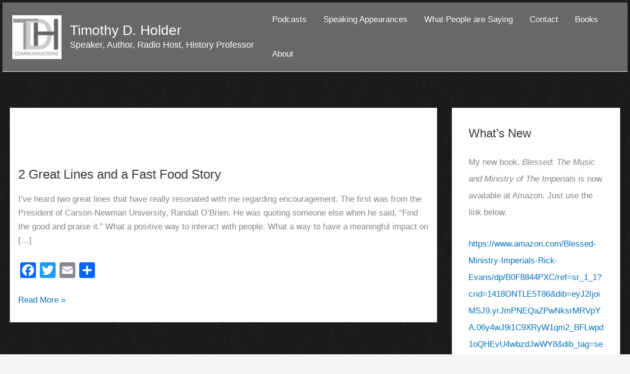

--- FILE ---
content_type: application/javascript; charset=UTF-8
request_url: https://www.tdhcommunications.com/wp-content/plugins/wp-spamshield/js/jscripts.php
body_size: 587
content:
function wpss_set_ckh(n,v,e,p,d,s){var t=new Date;t.setTime(t.getTime());if(e){e=e*1e3}var u=new Date(t.getTime()+e);document.cookie=n+'='+escape(v)+(e?';expires='+u.toGMTString()+';max-age='+e/1e3+';':'')+(p?';path='+p:'')+(d?';domain='+d:'')+(s?';secure':'')}function wpss_init_ckh(){wpss_set_ckh('28f53c4242d517952f705b7585050b71','f99b1e255f139f301d94e6a003a838e6','14400','/','www.tdhcommunications.com','secure');wpss_set_ckh('SJECT2601','CKON2601','3600','/','www.tdhcommunications.com','secure');}wpss_init_ckh();jQuery(document).ready(function($){var h="form[method='post']";$(h).submit(function(){$('<input>').attr('type','hidden').attr('name','f9acd49b23278ed8331be25f49451f0d').attr('value','7d6f1ead101e3b0f43b853f70db54481').appendTo(h);return true;})});
// Generated in: 0.000286 seconds
